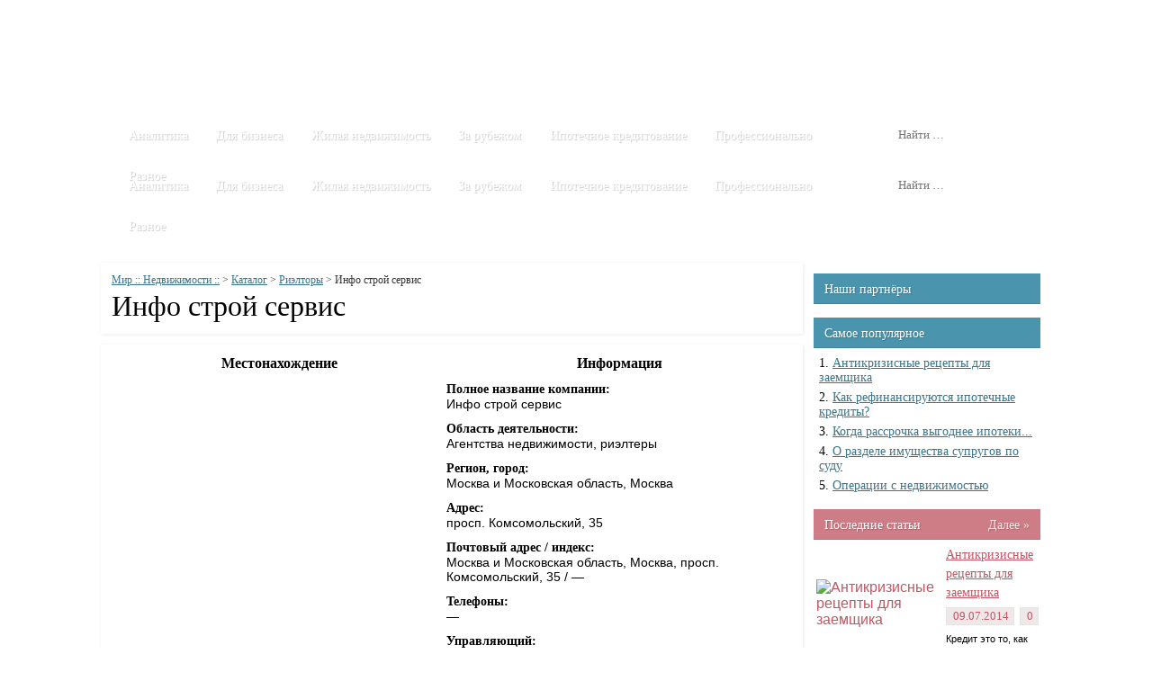

--- FILE ---
content_type: text/html; charset=UTF-8
request_url: http://st-union.ru/katalog/rieltoryi/info-stroy-servis.html
body_size: 8926
content:
	<!DOCTYPE html PUBLIC "-//W3C//DTD XHTML 1.0 Transitional//EN" "http://www.w3.org/TR/xhtml1/DTD/xhtml1-transitional.dtd">
<html xmlns="http://www.w3.org/1999/xhtml" xml:lang="ru-RU" lang="ru-RU" >
<head>
	<title>Инфо строй сервис | Мир :: Недвижимости ::</title>
	<meta http-equiv="Content-Type" content="text/html; charset=UTF-8" />
	
		
	<link rel="stylesheet" type="text/css" href="http://st-union.ru/wp-content/themes/seTheme/slippry/slippry.css" />
	
	<link rel="stylesheet" type="text/css" href="http://st-union.ru/wp-content/themes/seTheme/icomoon/icomoon.css" />
	
	<script src="http://api-maps.yandex.ru/2.0-stable/?load=package.standard&lang=ru-RU&coordorder=longlat" type="text/javascript"></script>
	
	<link rel='stylesheet' id='wpfront-scroll-top-css'  href='http://st-union.ru/wp-content/plugins/wpfront-scroll-top/css/wpfront-scroll-top.css?ver=1.4' type='text/css' media='all' />
<link rel='stylesheet' id='wp-pagenavi-css'  href='http://st-union.ru/wp-content/plugins/wp-pagenavi/pagenavi-css.css?ver=2.70' type='text/css' media='all' />
<link rel='stylesheet' id='css-css'  href='http://st-union.ru/wp-content/uploads/wp-less/css-a49df80db8.css' type='text/css' media='all' />
<script type='text/javascript' src='http://st-union.ru/wp-includes/js/jquery/jquery.js?ver=1.11.0'></script>
<script type='text/javascript' src='http://st-union.ru/wp-includes/js/jquery/jquery-migrate.min.js?ver=1.2.1'></script>
<script type='text/javascript' src='http://st-union.ru/wp-content/plugins/wpfront-scroll-top/js/wpfront-scroll-top.js?ver=1.4'></script>

<!-- platinum seo pack 1.3.8 -->
<meta name="robots" content="index,follow,noodp,noydir" />
<meta name="description" content="Местонахождение Информация ymaps. ready(init); var myMap, myPlacemark; function init(){ myMap = new ymaps. Map (map, { center: [37." />
<link rel="canonical" href="http://st-union.ru/katalog/rieltoryi/info-stroy-servis.html" />
<!-- /platinum one seo pack -->
	
	
	<script type="text/javascript" src="http://st-union.ru/wp-content/themes/seTheme/js/jquery.jcarousel.min.js"></script>
	<script type="text/javascript" src="http://st-union.ru/wp-content/themes/seTheme/slippry/slippry.min.js"></script>
</head>

<body class="inner">
	
	<div class="workspace">
		<div class="wrap">
			<div id="header">
				<div class="c_24"
					><div class="g_24">
						<ul class="dropdown_menu main fancy">
							<li id="menu-item-2302" class="menu-item menu-item-type-custom menu-item-object-custom menu-item-home menu-item-2302"><a href="http://st-union.ru/">Главная</a></li>
<li id="menu-item-7" class="menu-item menu-item-type-taxonomy menu-item-object-category menu-item-has-children menu-item-7"><a href="http://st-union.ru/stati">Статьи</a>
<ul class="sub-menu">
	<li id="menu-item-10" class="menu-item menu-item-type-taxonomy menu-item-object-category menu-item-10"><a href="http://st-union.ru/stati/analitika">Аналитика</a></li>
	<li id="menu-item-11" class="menu-item menu-item-type-taxonomy menu-item-object-category menu-item-11"><a href="http://st-union.ru/stati/biznesu">Бизнесу</a></li>
	<li id="menu-item-12" class="menu-item menu-item-type-taxonomy menu-item-object-category menu-item-12"><a href="http://st-union.ru/stati/zhilaya-nedvizhimost">Жилая недвижимость</a></li>
	<li id="menu-item-13" class="menu-item menu-item-type-taxonomy menu-item-object-category menu-item-13"><a href="http://st-union.ru/stati/zarubezhnaya-nedvizhimost">Зарубежная недвижимость</a></li>
	<li id="menu-item-14" class="menu-item menu-item-type-taxonomy menu-item-object-category menu-item-14"><a href="http://st-union.ru/stati/ipotechnoe-kreditovanie">Ипотечное кредитование</a></li>
	<li id="menu-item-17" class="menu-item menu-item-type-taxonomy menu-item-object-category menu-item-17"><a href="http://st-union.ru/stati/ipotechnoe-kreditovanie/vazhnyie-voprosyi">Важные вопросы</a></li>
	<li id="menu-item-18" class="menu-item menu-item-type-taxonomy menu-item-object-category menu-item-18"><a href="http://st-union.ru/stati/ipotechnoe-kreditovanie/ipoteka-i-arenda">Ипотека и аренда</a></li>
	<li id="menu-item-15" class="menu-item menu-item-type-taxonomy menu-item-object-category menu-item-15"><a href="http://st-union.ru/stati/professionalno">Профессионально</a></li>
	<li id="menu-item-16" class="menu-item menu-item-type-taxonomy menu-item-object-category menu-item-16"><a href="http://st-union.ru/stati/raznoe">Разное</a></li>
</ul>
</li>
<li id="menu-item-6" class="menu-item menu-item-type-taxonomy menu-item-object-category current-post-ancestor menu-item-has-children menu-item-6"><a href="http://st-union.ru/katalog">Каталог</a>
<ul class="sub-menu">
	<li id="menu-item-8" class="menu-item menu-item-type-taxonomy menu-item-object-category menu-item-8"><a href="http://st-union.ru/katalog/arenda-zhilya">Аренда жилья</a></li>
	<li id="menu-item-9" class="menu-item menu-item-type-taxonomy menu-item-object-category current-post-ancestor current-menu-parent current-post-parent menu-item-9"><a href="http://st-union.ru/katalog/rieltoryi">Риэлторы</a></li>
</ul>
</li>
<li id="menu-item-5" class="menu-item menu-item-type-taxonomy menu-item-object-category menu-item-5"><a href="http://st-union.ru/video">Видео</a></li>
<li id="menu-item-2303" class="menu-item menu-item-type-post_type menu-item-object-page menu-item-2303"><a href="http://st-union.ru/contacts">Контакты</a></li>
<li id="menu-item-2304" class="menu-item menu-item-type-post_type menu-item-object-page menu-item-2304"><a href="http://st-union.ru/sitemap">Карта сайта</a></li>
						</ul>
					</div
				></div>
				
				<div class="c_24"
					><div class="g_8">
						<a class="logo" href="/" title="Мир :: Недвижимости :: - на главную страницу"></a>
					</div
					><div class="g_16">
						<div class="banner">
													</div>
					</div
				></div>
				
				<div class="c_24"
					><div class="g_20">
						<ul class="dropdown_menu category fancy">
							<li id="menu-item-2305" class="menu-item menu-item-type-taxonomy menu-item-object-category menu-item-2305"><a href="http://st-union.ru/stati/analitika">Аналитика</a></li>
<li id="menu-item-2306" class="menu-item menu-item-type-taxonomy menu-item-object-category menu-item-2306"><a href="http://st-union.ru/stati/biznesu">Для бизнеса</a></li>
<li id="menu-item-2307" class="menu-item menu-item-type-taxonomy menu-item-object-category menu-item-2307"><a href="http://st-union.ru/stati/zhilaya-nedvizhimost">Жилая недвижимость</a></li>
<li id="menu-item-2308" class="menu-item menu-item-type-taxonomy menu-item-object-category menu-item-2308"><a href="http://st-union.ru/stati/zarubezhnaya-nedvizhimost">За рубежом</a></li>
<li id="menu-item-2309" class="menu-item menu-item-type-taxonomy menu-item-object-category menu-item-has-children menu-item-2309"><a href="http://st-union.ru/stati/ipotechnoe-kreditovanie">Ипотечное кредитование</a>
<ul class="sub-menu">
	<li id="menu-item-2310" class="menu-item menu-item-type-taxonomy menu-item-object-category menu-item-2310"><a href="http://st-union.ru/stati/ipotechnoe-kreditovanie/vazhnyie-voprosyi">Важные вопросы</a></li>
	<li id="menu-item-2311" class="menu-item menu-item-type-taxonomy menu-item-object-category menu-item-2311"><a href="http://st-union.ru/stati/ipotechnoe-kreditovanie/ipoteka-i-arenda">Ипотека и аренда</a></li>
</ul>
</li>
<li id="menu-item-2312" class="menu-item menu-item-type-taxonomy menu-item-object-category menu-item-2312"><a href="http://st-union.ru/stati/professionalno">Профессионально</a></li>
<li id="menu-item-2313" class="menu-item menu-item-type-taxonomy menu-item-object-category menu-item-has-children menu-item-2313"><a href="http://st-union.ru/stati/raznoe">Разное</a>
<ul class="sub-menu">
	<li id="menu-item-2336" class="menu-item menu-item-type-post_type menu-item-object-page menu-item-2336"><a title="111111" href="http://st-union.ru/contacts">Контакты</a></li>
</ul>
</li>
						</ul>
					</div
					><div class="g_4">
						<form role="search" method="get" class="search-form" action="http://st-union.ru/">
	<label>
		<span class="screen-reader-text">Найти:</span>
		<input type="search" class="search-field fancy" placeholder="Найти …" value="" name="s" title="Найти:" />
	</label>
	<button type="submit" class="search-submit">
		<span class="icon-search"></span>
	</button>
</form>					</div
				></div>
			</div>
				
				<div class="c_24"
					><div class="g_20">
						<ul class="dropdown_menu category fancy">
							<li class="menu-item menu-item-type-taxonomy menu-item-object-category menu-item-2305"><a href="http://st-union.ru/stati/analitika">Аналитика</a></li>
<li class="menu-item menu-item-type-taxonomy menu-item-object-category menu-item-2306"><a href="http://st-union.ru/stati/biznesu">Для бизнеса</a></li>
<li class="menu-item menu-item-type-taxonomy menu-item-object-category menu-item-2307"><a href="http://st-union.ru/stati/zhilaya-nedvizhimost">Жилая недвижимость</a></li>
<li class="menu-item menu-item-type-taxonomy menu-item-object-category menu-item-2308"><a href="http://st-union.ru/stati/zarubezhnaya-nedvizhimost">За рубежом</a></li>
<li class="menu-item menu-item-type-taxonomy menu-item-object-category menu-item-has-children menu-item-2309"><a href="http://st-union.ru/stati/ipotechnoe-kreditovanie">Ипотечное кредитование</a>
<ul class="sub-menu">
	<li class="menu-item menu-item-type-taxonomy menu-item-object-category menu-item-2310"><a href="http://st-union.ru/stati/ipotechnoe-kreditovanie/vazhnyie-voprosyi">Важные вопросы</a></li>
	<li class="menu-item menu-item-type-taxonomy menu-item-object-category menu-item-2311"><a href="http://st-union.ru/stati/ipotechnoe-kreditovanie/ipoteka-i-arenda">Ипотека и аренда</a></li>
</ul>
</li>
<li class="menu-item menu-item-type-taxonomy menu-item-object-category menu-item-2312"><a href="http://st-union.ru/stati/professionalno">Профессионально</a></li>
<li class="menu-item menu-item-type-taxonomy menu-item-object-category menu-item-has-children menu-item-2313"><a href="http://st-union.ru/stati/raznoe">Разное</a>
<ul class="sub-menu">
	<li class="menu-item menu-item-type-post_type menu-item-object-page menu-item-2336"><a title="111111" href="http://st-union.ru/contacts">Контакты</a></li>
</ul>
</li>
						</ul>
					</div
					><div class="g_4">
						<form role="search" method="get" class="search-form" action="http://st-union.ru/">
	<label>
		<span class="screen-reader-text">Найти:</span>
		<input type="search" class="search-field fancy" placeholder="Найти …" value="" name="s" title="Найти:" />
	</label>
	<button type="submit" class="search-submit">
		<span class="icon-search"></span>
	</button>
</form>					</div
				></div>
			</div>
<div id="premain"></div>
<div id="main">
	<div class="c_18">
					
			<div class="g_18">
				<div class="block color2 single single-title with-bg">
					<div class="content">
						<div class="wrap">
							<div class="breadcrumbs">
								<!-- Breadcrumb NavXT 5.2.0 -->
<a title="Go to Мир :: Недвижимости ::." href="http://st-union.ru" class="home">Мир :: Недвижимости ::</a> &gt; <span typeof="v:Breadcrumb"><a rel="v:url" property="v:title" title="Перейти к рубрике Каталог" href="http://st-union.ru/katalog" class="taxonomy category">Каталог</a></span> &gt; <span typeof="v:Breadcrumb"><a rel="v:url" property="v:title" title="Перейти к рубрике Риэлторы" href="http://st-union.ru/katalog/rieltoryi" class="taxonomy category">Риэлторы</a></span> &gt; Инфо строй сервис							</div>
							<h1>Инфо строй сервис</h1>
						</div>
					</div>
				</div>
			</div>
			
						
			<div class="g_18">
				<div class="block color2 single single-content with-bg">
					<div class="content">
						<div class="wrap">
														
							<div class="vcard">
<table>
<tr>
<th>
				Местонахождение
			</th>
<th>
				Информация
			</th>
</tr>
<tr>
<td valign="top" class="td_map">
				<script type="text/javascript"> ymaps.ready(init); var myMap, myPlacemark; function init(){ myMap = new ymaps.Map ("map", { center: [37.577768,55.723009], zoom: 15 }); myPlacemark = new ymaps.Placemark([37.577768,55.723009], { content: 'Инфо строй сервис', balloonContent: 'Москва и Московская область, Москва, просп. Комсомольский, 35' }); myMap.geoObjects.add(myPlacemark); } </script></p>
<div id="map" style="width: 750px; height: 500px"></div>
</td>
<td valign="top" class="td_desc">
<table class="company">
<tr class="first">
<td>
							<b>Полное название компании:</b>
						</td>
</tr>
<tr class="second">
<td>
							<span class="title">Инфо строй сервис</span>
						</td>
</tr>
<tr class="first">
<td>
							<b>Область деятельности:</b>
						</td>
</tr>
<tr class="second">
<td>
							Агентства недвижимости, риэлтеры
						</td>
</tr>
<tr class="first">
<td>
							<b>Регион, город:</b>
						</td>
</tr>
<tr class="second">
<td>
							<span class="region">Москва и Московская область</span>, <span class="locality">Москва</span>
						</td>
</tr>
<tr class="first">
<td>
							<b>Адрес:</b>
						</td>
</tr>
<tr class="second">
<td>
							<span class="street_address">просп. Комсомольский, 35</span>
						</td>
</tr>
<tr class="first">
<td>
							<b>Почтовый адрес / индекс:</b>
						</td>
</tr>
<tr class="second">
<td>
							<span class="postal_address">Москва и Московская область, Москва, просп. Комсомольский, 35 / &mdash;</span>
						</td>
<p>					</span><br />
					</tr>
<tr class="first">
<td>
							<b>Телефоны:</b>
						</td>
</tr>
<tr class="second">
<td>
							<span class="tel">&mdash;</span>
						</td>
</tr>
<tr class="first">
<td>
							<b>Управляющий:</b>
						</td>
</tr>
<tr class="second">
<td>
							<span class="fn">&mdash;</span>
						</td>
</tr>
</table>
</td>
</tr>
</table>
</div>
						</div>
					</div>
				</div>
			</div>
			
						
						
			<div class="g_18">
				
<style>
	ol.commentlist { margin: 0; }
		ol.commentlist li.comment {  }
			ol.commentlist li.comment ul.children { margin-left: 35px; }
		
		ol.commentlist li.comment div.comment-body { padding: 10px; margin-bottom: 15px; }
		
		
		ol.commentlist li.comment div.comment-body { background: rgba(0,0,0, 0.045); border: 1px solid rgba(0,0,0, 0.065); border-radius: 4px; }
			ol.commentlist li.comment div.comment-body * { padding: 0; font-size: 14px; }
			ol.commentlist li.comment div.comment-body p { float: none; font-size: 13px; line-height: 1.8em; }
				ol.commentlist li.comment div.comment-body p:last-of-type { float: none; font-size: 14px; }
			
			ol.commentlist li.comment div.comment-body div.comment-author * { float: left; background: none !important; }
				ol.commentlist li.comment div.comment-body div.comment-author img { margin-right: 10px; border: 3px solid #fff; border-radius: 3px; }
				ol.commentlist li.comment div.comment-body div.comment-author cite { font-size: 14px; }
				ol.commentlist li.comment div.comment-body div.comment-author span { font-size: 14px; padding: 0 5px !important; }
			
			ol.commentlist li.comment div.comment-body div.comment-meta * { float: none; background: none !important; }
				ol.commentlist li.comment div.comment-body div.comment-meta a { font-size: 14px; margin-right: 6px; }
			
			ol.commentlist li.comment div.comment-body p { padding: 5px 0; }
				ol.commentlist li.comment div.comment-body p span { padding: 2px 5px !important; }
			
			ol.commentlist li.comment div.reply { padding-top: 9px; text-align: right; }
				ol.commentlist li.comment div.comment-body div.reply a { font-size: 14px; float: right; line-height: 0; margin-top: -5px; }
	
	div#respond input, div#respond textarea { border: 1px solid rgba(0,0,0, 0.175); border-radius: 2px; background: #fff; }
	div#respond input[type="submit"] { padding: 4px 10px; margin-top: 10px; }
	
	div#respond p { font-size: 14px; }
	div#respond label { margin-right: 4px; }
	div#respond span { padding: 0px !important; background: none !important; }
	div#respond h3#reply-title { margin-top: 3px; }
	
	div#get_recent_comments_wrap span { padding: 0px !important; background: none !important; }
</style>

<div class="block color2 single single-comments with-bg">
	
	<div class="content">
		<div class="wrap pb_0">
											<div id="respond" class="comment-respond">
				<h3 id="reply-title" class="comment-reply-title">Добавить комментарий <small><a rel="nofollow" id="cancel-comment-reply-link" href="/katalog/rieltoryi/info-stroy-servis.html#respond" style="display:none;">Отменить ответ</a></small></h3>
									<form action="http://st-union.ru/wp-comments-post.php" method="post" id="commentform" class="comment-form">
																			<p class="comment-notes">Ваш e-mail не будет опубликован. Обязательные поля помечены <span class="required">*</span></p>							<p class="comment-form-author"><label for="author">Имя <span class="required">*</span></label> <input id="author" name="author" type="text" value="" size="30" aria-required='true' /></p>
<p class="comment-form-email"><label for="email">E-mail <span class="required">*</span></label> <input id="email" name="email" type="text" value="" size="30" aria-required='true' /></p>
												<p><textarea id="comment" class="textarea" style="display: none;" name="comment"></textarea>
<textarea id="real-comment" class="textarea" name="real-comment"cols="58" rows="10" tabindex="4" aria-required="true"></textarea></p>												<p class="form-submit">
							<input name="submit" type="submit" id="submit" value="Отправить" />
							<input type='hidden' name='comment_post_ID' value='966' id='comment_post_ID' />
<input type='hidden' name='comment_parent' id='comment_parent' value='0' />
						</p>
						<p style="display: none;"><input type="hidden" id="akismet_comment_nonce" name="akismet_comment_nonce" value="222537ef4e" /></p><p style="display: none;"><input type="hidden" id="ak_js" name="ak_js" value="165"/></p>					</form>
							</div><!-- #respond -->
					</div>
	</div>
</div> 
			</div>
			
			</div><div class="c_6" id="sidebar">
		<div class="mb_5 pb_7 tacenter">
	</div>

<div class="g_6"><div class="block color2 sidebar"><div class="header"><div class="wrap">Наши партнёры</div></div><div class="content"><div class="wrap">			<div class="execphpwidget"></div>
		</div></div></div></div><div class="g_6"><div class="block color2 sidebar"><div class="header"><div class="wrap">Самое популярное</div></div><div class="content"><div class="wrap"><ul style="list-style-position:inside;list-style-type:Decimal;"><li><a href="http://st-union.ru/stati/ipotechnoe-kreditovanie/vazhnyie-voprosyi/antikrizisnyie-retseptyi-dlya-zaemshhika-po-ipoteke.html" title="Антикризисные рецепты для заемщика">Антикризисные рецепты для заемщика</a></li><li><a href="http://st-union.ru/stati/ipotechnoe-kreditovanie/vazhnyie-voprosyi/kak-refinansiruyutsya-ipotechnyie-kredityi.html" title="Как рефинансируются ипотечные кредиты?">Как рефинансируются ипотечные кредиты?</a></li><li><a href="http://st-union.ru/stati/ipotechnoe-kreditovanie/ipoteka-i-arenda/kogda-rassrochka-vyigodnee-ipoteki.html" title="Когда рассрочка выгоднее ипотеки...">Когда рассрочка выгоднее ипотеки...</a></li><li><a href="http://st-union.ru/stati/zhilaya-nedvizhimost/o-razdele-imushhestva-suprugov-po-sudu.html" title="О разделе имущества супругов по суду">О разделе имущества супругов по суду</a></li><li><a href="http://st-union.ru/stati/biznesu/operatsii-s-nedvizhimostyu.html" title="Операции с недвижимостью">Операции с недвижимостью</a></li><ul></div></div></div></div>
<div class="c_6"><div class="g_6"><div class="block color1">
				<div class="header">
					<div class="wrap">
						Последние статьи<a class="more" href="http://st-union.ru/?cat=4" title="Перейти в категорию &laquo;Последние статьи&raquo;">Далее &raquo;</a>
					</div>
				</div>
				<div class="content">
					<div class="wrap">
						<ul class="items"><li class="w_fit1"><table><table><tr><td rowspan="3"><a href="http://st-union.ru/stati/ipotechnoe-kreditovanie/vazhnyie-voprosyi/antikrizisnyie-retseptyi-dlya-zaemshhika-po-ipoteke.html" alt="Антикризисные рецепты для заемщика" title="Антикризисные рецепты для заемщика"><img src="http://st-union.ru/wp-content/themes/seTheme/timthumb.php?src=/wp-content/uploads/2014/07/antikrizisnyie-retseptyi-dlya-zaemshhika-po-ipoteke.jpg&w=100&h=112&zc=1" alt="Антикризисные рецепты для заемщика" title="Антикризисные рецепты для заемщика" class="thumb f_l" /></a></td><td><a href="http://st-union.ru/stati/ipotechnoe-kreditovanie/vazhnyie-voprosyi/antikrizisnyie-retseptyi-dlya-zaemshhika-po-ipoteke.html" title="Антикризисные рецепты для заемщика" class="link">Антикризисные рецепты для заемщика</a></td></tr><tr><td><ul class="meta"><li><span class="icon-calendar"></span> 09.07.2014</li><li><span class="icon-bubble"></span> 0</li></ul></td></tr><tr><td><p class="excerpt">Кредит это то, как сейчас живет...</p></td></tr></table></table></li><li class="w_fit1"><table><table><tr><td rowspan="3"><a href="http://st-union.ru/stati/ipotechnoe-kreditovanie/ipoteka-i-arenda/ipoteka-i-arenda-status-kvo.html" alt="Ипотека и аренда: статус-кво?" title="Ипотека и аренда: статус-кво?"><img src="http://st-union.ru/wp-content/themes/seTheme/timthumb.php?src=/wp-content/uploads/2014/07/ipoteka-i-arenda-status-kvo.jpg&w=100&h=112&zc=1" alt="Ипотека и аренда: статус-кво?" title="Ипотека и аренда: статус-кво?" class="thumb f_l" /></a></td><td><a href="http://st-union.ru/stati/ipotechnoe-kreditovanie/ipoteka-i-arenda/ipoteka-i-arenda-status-kvo.html" title="Ипотека и аренда: статус-кво?" class="link">Ипотека и аренда: статус-кво?</a></td></tr><tr><td><ul class="meta"><li><span class="icon-calendar"></span> 07.07.2014</li><li><span class="icon-bubble"></span> 0</li></ul></td></tr><tr><td><p class="excerpt">Часто встречаются высказывания о...</p></td></tr></table></table></li><li class="w_fit1"><table><table><tr><td rowspan="3"><a href="http://st-union.ru/stati/ipotechnoe-kreditovanie/vazhnyie-voprosyi/kak-refinansiruyutsya-ipotechnyie-kredityi.html" alt="Как рефинансируются ипотечные кредиты?" title="Как рефинансируются ипотечные кредиты?"><img src="http://st-union.ru/wp-content/themes/seTheme/timthumb.php?src=/wp-content/uploads/2014/07/kak-refinansiruyutsya-ipotechnyie-kredityi.jpg&w=100&h=112&zc=1" alt="Как рефинансируются ипотечные кредиты?" title="Как рефинансируются ипотечные кредиты?" class="thumb f_l" /></a></td><td><a href="http://st-union.ru/stati/ipotechnoe-kreditovanie/vazhnyie-voprosyi/kak-refinansiruyutsya-ipotechnyie-kredityi.html" title="Как рефинансируются ипотечные кредиты?" class="link">Как рефинансируются ипотечные креди...</a></td></tr><tr><td><ul class="meta"><li><span class="icon-calendar"></span> 29.06.2014</li><li><span class="icon-bubble"></span> 0</li></ul></td></tr><tr><td><p class="excerpt">В настоящий момент...</p></td></tr></table></table></li><li class="w_fit1"><table><table><tr><td rowspan="3"><a href="http://st-union.ru/stati/ipotechnoe-kreditovanie/ipoteka-i-arenda/ipoteka-v-2013-godu.html" alt="Ипотека в 2013 году" title="Ипотека в 2013 году"><img src="http://st-union.ru/wp-content/themes/seTheme/timthumb.php?src=/wp-content/uploads/2014/06/view_196383_116106.jpg&w=100&h=112&zc=1" alt="Ипотека в 2013 году" title="Ипотека в 2013 году" class="thumb f_l" /></a></td><td><a href="http://st-union.ru/stati/ipotechnoe-kreditovanie/ipoteka-i-arenda/ipoteka-v-2013-godu.html" title="Ипотека в 2013 году" class="link">Ипотека в 2013 году</a></td></tr><tr><td><ul class="meta"><li><span class="icon-calendar"></span> 29.06.2014</li><li><span class="icon-bubble"></span> 0</li></ul></td></tr><tr><td><p class="excerpt">Квартирный вопрос всегда мучил...</p></td></tr></table></table></li><li class="w_fit1"><table><table><tr><td rowspan="3"><a href="http://st-union.ru/stati/raznoe/kak-sdelat-tesnoe-zhile-prostornyim.html" alt="Как сделать тесное жилье просторным?" title="Как сделать тесное жилье просторным?"><img src="http://st-union.ru/wp-content/themes/seTheme/timthumb.php?src=/wp-content/uploads/2014/07/kak-sdelat-tesnoe-zhile-prostornyim.jpeg&w=100&h=112&zc=1" alt="Как сделать тесное жилье просторным?" title="Как сделать тесное жилье просторным?" class="thumb f_l" /></a></td><td><a href="http://st-union.ru/stati/raznoe/kak-sdelat-tesnoe-zhile-prostornyim.html" title="Как сделать тесное жилье просторным?" class="link">Как сделать тесное жилье просторным...</a></td></tr><tr><td><ul class="meta"><li><span class="icon-calendar"></span> 27.06.2014</li><li><span class="icon-bubble"></span> 1</li></ul></td></tr><tr><td><p class="excerpt">Слово «хрущёвки» вам знакомо?</p></td></tr></table></table></li><li class="w_fit1"><table><table><tr><td rowspan="3"><a href="http://st-union.ru/stati/raznoe/moskvichi-ne-gotovyi-investirovat-v-remont-posle-pokupki-zhilya.html" alt="Москвичи не готовы инвестировать в ремонт после покупки жилья" title="Москвичи не готовы инвестировать в ремонт после покупки жилья"><img src="http://st-union.ru/wp-content/themes/seTheme/timthumb.php?src=/wp-content/uploads/2014/07/moskvichi-ne-gotovyi-investirovat-v-remont-posle-pokupki-zhilya.jpg&w=100&h=112&zc=1" alt="Москвичи не готовы инвестировать в ремонт после покупки жилья" title="Москвичи не готовы инвестировать в ремонт после покупки жилья" class="thumb f_l" /></a></td><td><a href="http://st-union.ru/stati/raznoe/moskvichi-ne-gotovyi-investirovat-v-remont-posle-pokupki-zhilya.html" title="Москвичи не готовы инвестировать в ремонт после покупки жилья" class="link">Москвичи не готовы инвестировать в ...</a></td></tr><tr><td><ul class="meta"><li><span class="icon-calendar"></span> 26.06.2014</li><li><span class="icon-bubble"></span> 0</li></ul></td></tr><tr><td><p class="excerpt">Последствия кризиса сказываются не...</p></td></tr></table></table></li><li class="w_fit1"><table><table><tr><td rowspan="3"><a href="http://st-union.ru/stati/biznesu/operatsii-s-nedvizhimostyu.html" alt="Операции с недвижимостью" title="Операции с недвижимостью"><img src="http://st-union.ru/wp-content/themes/seTheme/timthumb.php?src=/wp-content/uploads/2014/07/operatsii-s-nedvizhimostyu.jpg&w=100&h=112&zc=1" alt="Операции с недвижимостью" title="Операции с недвижимостью" class="thumb f_l" /></a></td><td><a href="http://st-union.ru/stati/biznesu/operatsii-s-nedvizhimostyu.html" title="Операции с недвижимостью" class="link">Операции с недвижимостью</a></td></tr><tr><td><ul class="meta"><li><span class="icon-calendar"></span> 25.06.2014</li><li><span class="icon-bubble"></span> 0</li></ul></td></tr><tr><td><p class="excerpt">Строительная фирма...</p></td></tr></table></table></li><li class="w_fit1"><table><table><tr><td rowspan="3"><a href="http://st-union.ru/stati/zhilaya-nedvizhimost/pochemu-dolshhiki-prodolzhayut-perekryivat-dorogi.html" alt="Почему дольщики продолжают перекрывать дороги?" title="Почему дольщики продолжают перекрывать дороги?"><img src="http://st-union.ru/wp-content/themes/seTheme/timthumb.php?src=/wp-content/uploads/2014/07/pochemu-dolshhiki-prodolzhayut-perekryivat-dorogi.jpg&w=100&h=112&zc=1" alt="Почему дольщики продолжают перекрывать дороги?" title="Почему дольщики продолжают перекрывать дороги?" class="thumb f_l" /></a></td><td><a href="http://st-union.ru/stati/zhilaya-nedvizhimost/pochemu-dolshhiki-prodolzhayut-perekryivat-dorogi.html" title="Почему дольщики продолжают перекрывать дороги?" class="link">Почему дольщики продолжают перекрыв...</a></td></tr><tr><td><ul class="meta"><li><span class="icon-calendar"></span> 25.06.2014</li><li><span class="icon-bubble"></span> 0</li></ul></td></tr><tr><td><p class="excerpt">26 февраля в Московской губернии...</p></td></tr></table></table></li><li class="w_fit1"><table><table><tr><td rowspan="3"><a href="http://st-union.ru/stati/zhilaya-nedvizhimost/o-razdele-imushhestva-suprugov-po-sudu.html" alt="О разделе имущества супругов по суду" title="О разделе имущества супругов по суду"><img src="http://st-union.ru/wp-content/themes/seTheme/timthumb.php?src=/wp-content/uploads/2014/07/o-razdele-imushhestva-suprugov-po-sudu.jpg&w=100&h=112&zc=1" alt="О разделе имущества супругов по суду" title="О разделе имущества супругов по суду" class="thumb f_l" /></a></td><td><a href="http://st-union.ru/stati/zhilaya-nedvizhimost/o-razdele-imushhestva-suprugov-po-sudu.html" title="О разделе имущества супругов по суду" class="link">О разделе имущества супругов по суд...</a></td></tr><tr><td><ul class="meta"><li><span class="icon-calendar"></span> 24.06.2014</li><li><span class="icon-bubble"></span> 0</li></ul></td></tr><tr><td><p class="excerpt">Зачастую супруги делят свое...</p></td></tr></table></table></li><li class="w_fit1"><table><table><tr><td rowspan="3"><a href="http://st-union.ru/stati/ipotechnoe-kreditovanie/ipoteka-i-arenda/kogda-rassrochka-vyigodnee-ipoteki.html" alt="Когда рассрочка выгоднее ипотеки..." title="Когда рассрочка выгоднее ипотеки..."><img src="http://st-union.ru/wp-content/themes/seTheme/timthumb.php?src=/wp-content/uploads/2014/07/kogda-rassrochka-vyigodnee-ipoteki.jpg&w=100&h=112&zc=1" alt="Когда рассрочка выгоднее ипотеки..." title="Когда рассрочка выгоднее ипотеки..." class="thumb f_l" /></a></td><td><a href="http://st-union.ru/stati/ipotechnoe-kreditovanie/ipoteka-i-arenda/kogda-rassrochka-vyigodnee-ipoteki.html" title="Когда рассрочка выгоднее ипотеки..." class="link">Когда рассрочка выгоднее ипотеки...</a></td></tr><tr><td><ul class="meta"><li><span class="icon-calendar"></span> 22.06.2014</li><li><span class="icon-bubble"></span> 0</li></ul></td></tr><tr><td><p class="excerpt">На сегодняшний день российские...</p></td></tr></table></table></li></ul>
					</div>
				</div>
			</div></div><div class="g_6"><div class="block color2 with-bg">
				<div class="header">
					<div class="wrap">
						Разное<a class="more" href="http://st-union.ru/?cat=13" title="Перейти в категорию &laquo;Разное&raquo;">Далее &raquo;</a>
					</div>
				</div>
				<div class="content">
					<div class="wrap">
						<ul class="items"><li class="w_fit1"><table><table><tr><td rowspan="2"><a href="http://st-union.ru/stati/raznoe/kak-sdelat-tesnoe-zhile-prostornyim.html" alt="Как сделать тесное жилье просторным?" title="Как сделать тесное жилье просторным?"><img src="http://st-union.ru/wp-content/themes/seTheme/timthumb.php?src=/wp-content/uploads/2014/07/kak-sdelat-tesnoe-zhile-prostornyim.jpeg&w=100&h=76&zc=1" alt="Как сделать тесное жилье просторным?" title="Как сделать тесное жилье просторным?" class="thumb f_l" /></a></td><td><ul class="meta"><li><span class="icon-calendar"></span> 27 июня 2014</li></ul></td></tr><tr><td><a href="http://st-union.ru/stati/raznoe/kak-sdelat-tesnoe-zhile-prostornyim.html" title="Как сделать тесное жилье просторным?" class="link">Как сделать тесное жилье просторным...</a></td></tr></table></table></li><li class="w_fit1"><table><table><tr><td rowspan="2"><a href="http://st-union.ru/stati/raznoe/moskvichi-ne-gotovyi-investirovat-v-remont-posle-pokupki-zhilya.html" alt="Москвичи не готовы инвестировать в ремонт после покупки жилья" title="Москвичи не готовы инвестировать в ремонт после покупки жилья"><img src="http://st-union.ru/wp-content/themes/seTheme/timthumb.php?src=/wp-content/uploads/2014/07/moskvichi-ne-gotovyi-investirovat-v-remont-posle-pokupki-zhilya.jpg&w=100&h=76&zc=1" alt="Москвичи не готовы инвестировать в ремонт после покупки жилья" title="Москвичи не готовы инвестировать в ремонт после покупки жилья" class="thumb f_l" /></a></td><td><ul class="meta"><li><span class="icon-calendar"></span> 26 июня 2014</li></ul></td></tr><tr><td><a href="http://st-union.ru/stati/raznoe/moskvichi-ne-gotovyi-investirovat-v-remont-posle-pokupki-zhilya.html" title="Москвичи не готовы инвестировать в ремонт после покупки жилья" class="link">Москвичи не готовы инвестировать в ...</a></td></tr></table></table></li><li class="w_fit1"><table><table><tr><td rowspan="2"><a href="http://st-union.ru/stati/raznoe/pochemu-za-dolgi-tszh-obyazanyi-platit-zhiltsyi-doma.html" alt="Почему за долги ТСЖ обязаны платить жильцы дома?" title="Почему за долги ТСЖ обязаны платить жильцы дома?"><img src="http://st-union.ru/wp-content/themes/seTheme/timthumb.php?src=/wp-content/uploads/2014/07/pochemu-za-dolgi-tszh-obyazanyi-platit-zhiltsyi-doma.jpg&w=100&h=76&zc=1" alt="Почему за долги ТСЖ обязаны платить жильцы дома?" title="Почему за долги ТСЖ обязаны платить жильцы дома?" class="thumb f_l" /></a></td><td><ul class="meta"><li><span class="icon-calendar"></span> 20 июня 2014</li></ul></td></tr><tr><td><a href="http://st-union.ru/stati/raznoe/pochemu-za-dolgi-tszh-obyazanyi-platit-zhiltsyi-doma.html" title="Почему за долги ТСЖ обязаны платить жильцы дома?" class="link">Почему за долги ТСЖ обязаны платить...</a></td></tr></table></table></li><li class="w_fit1"><table><table><tr><td rowspan="2"><a href="http://st-union.ru/stati/raznoe/propisatsya-v-moskve-mozhno-za-25-tyisyach.html" alt="Прописаться в Москве можно за 25 тысяч?" title="Прописаться в Москве можно за 25 тысяч?"><img src="http://st-union.ru/wp-content/themes/seTheme/timthumb.php?src=/wp-content/uploads/2014/07/propisatsya-v-moskve-mozhno-za-25-tyisyach.jpg&w=100&h=76&zc=1" alt="Прописаться в Москве можно за 25 тысяч?" title="Прописаться в Москве можно за 25 тысяч?" class="thumb f_l" /></a></td><td><ul class="meta"><li><span class="icon-calendar"></span> 13 июня 2014</li></ul></td></tr><tr><td><a href="http://st-union.ru/stati/raznoe/propisatsya-v-moskve-mozhno-za-25-tyisyach.html" title="Прописаться в Москве можно за 25 тысяч?" class="link">Прописаться в Москве можно за 25 ты...</a></td></tr></table></table></li><li class="w_fit1"><table><table><tr><td rowspan="2"><a href="http://st-union.ru/stati/raznoe/sovremennyie-materialyi-i-metodyi-otdelki-dostupnee-i-vyigodnee.html" alt="Современные материалы и методы отделки доступнее и выгоднее!" title="Современные материалы и методы отделки доступнее и выгоднее!"><img src="http://st-union.ru/wp-content/themes/seTheme/timthumb.php?src=/wp-content/uploads/2014/07/sovremennyie-materialyi-i-metodyi-otdelki-dostupnee-i-vyigodnee.jpg&w=100&h=76&zc=1" alt="Современные материалы и методы отделки доступнее и выгоднее!" title="Современные материалы и методы отделки доступнее и выгоднее!" class="thumb f_l" /></a></td><td><ul class="meta"><li><span class="icon-calendar"></span> 10 июня 2014</li></ul></td></tr><tr><td><a href="http://st-union.ru/stati/raznoe/sovremennyie-materialyi-i-metodyi-otdelki-dostupnee-i-vyigodnee.html" title="Современные материалы и методы отделки доступнее и выгоднее!" class="link">Современные материалы и методы отде...</a></td></tr></table></table></li><li class="w_fit1"><table><table><tr><td rowspan="2"><a href="http://st-union.ru/stati/raznoe/zhile-pridetsya-strahovat-prinuditelno.html" alt="Жилье придется страховать принудительно" title="Жилье придется страховать принудительно"><img src="http://st-union.ru/wp-content/themes/seTheme/timthumb.php?src=/wp-content/uploads/2014/07/zhile-pridetsya-strahovat-prinuditelno.jpg&w=100&h=76&zc=1" alt="Жилье придется страховать принудительно" title="Жилье придется страховать принудительно" class="thumb f_l" /></a></td><td><ul class="meta"><li><span class="icon-calendar"></span> 02 июня 2014</li></ul></td></tr><tr><td><a href="http://st-union.ru/stati/raznoe/zhile-pridetsya-strahovat-prinuditelno.html" title="Жилье придется страховать принудительно" class="link">Жилье придется страховать принудите...</a></td></tr></table></table></li></ul>
					</div>
				</div>
			</div></div><div class="g_6"><div class="block color1 with-bg">
				<div class="header">
					<div class="wrap">
						Важные вопросы<a class="more" href="http://st-union.ru/?cat=14" title="Перейти в категорию &laquo;Важные вопросы&raquo;">Далее &raquo;</a>
					</div>
				</div>
				<div class="content">
					<div class="wrap">
						<ul class="items"><li class="w_fit1"><table><table><tr><td colspan="5"><a href="http://st-union.ru/stati/ipotechnoe-kreditovanie/vazhnyie-voprosyi/antikrizisnyie-retseptyi-dlya-zaemshhika-po-ipoteke.html" title="Антикризисные рецепты для заемщика" class="link">Антикризисные рецепты для заемщик...</a></td></tr><tr><td colspan="5"><div class="superthumb" style="width: 234px; height: 152px;">
					<div class="bottom">
						<img src="http://st-union.ru/wp-content/themes/seTheme/timthumb.php?src=/wp-content/uploads/2014/07/antikrizisnyie-retseptyi-dlya-zaemshhika-po-ipoteke.jpg&w=234&h=152&zc=1" alt="Антикризисные рецепты для заемщика" title="Антикризисные рецепты для заемщика" class="thumb f_l" />
					</div>
					<div class="top" style="width: 100%; height: 100%;">
						<table style="width: 100%; height: 100%;">
							<tr>
								<td valign="bottom" style="width: 100%; height: 100%; padding: 0;">
									<ul class="meta supermeta"><li><span class="icon-calendar"></span> 09 июля 2014</li><li><span class="icon-bubble"></span> 0</li></ul>
								</td>
							</tr>
						</table>
					</div>
				</div></td></tr><tr><td colspan="5"><p class="excerpt">Кредит это то, как сейчас живет большинство россиян. Стоит учитывать, что если...</p></td></tr></table></table></li><li class="w_fit1"><table><table><tr><td colspan="5"><a href="http://st-union.ru/stati/ipotechnoe-kreditovanie/vazhnyie-voprosyi/kak-refinansiruyutsya-ipotechnyie-kredityi.html" title="Как рефинансируются ипотечные кредиты?" class="link">Как рефинансируются ипотечные кре...</a></td></tr><tr><td colspan="5"><div class="superthumb" style="width: 234px; height: 152px;">
					<div class="bottom">
						<img src="http://st-union.ru/wp-content/themes/seTheme/timthumb.php?src=/wp-content/uploads/2014/07/kak-refinansiruyutsya-ipotechnyie-kredityi.jpg&w=234&h=152&zc=1" alt="Как рефинансируются ипотечные кредиты?" title="Как рефинансируются ипотечные кредиты?" class="thumb f_l" />
					</div>
					<div class="top" style="width: 100%; height: 100%;">
						<table style="width: 100%; height: 100%;">
							<tr>
								<td valign="bottom" style="width: 100%; height: 100%; padding: 0;">
									<ul class="meta supermeta"><li><span class="icon-calendar"></span> 29 июня 2014</li><li><span class="icon-bubble"></span> 0</li></ul>
								</td>
							</tr>
						</table>
					</div>
				</div></td></tr><tr><td colspan="5"><p class="excerpt">В настоящий момент рефинансированием ипотечных кредитов на территории России...</p></td></tr></table></table></li><li class="w_fit1"><table><table><tr><td colspan="5"><a href="http://st-union.ru/stati/ipotechnoe-kreditovanie/vazhnyie-voprosyi/mozhno-li-prodat-zhile-kotoroe-nahoditsya-v-zaloge-u-banka.html" title="Можно ли продать жилье, которое находится в залоге у банка?" class="link">Можно ли продать жилье, которое н...</a></td></tr><tr><td colspan="5"><div class="superthumb" style="width: 234px; height: 152px;">
					<div class="bottom">
						<img src="http://st-union.ru/wp-content/themes/seTheme/timthumb.php?src=/wp-content/uploads/2014/07/mozhno-li-prodat-zhile-kotoroe-nahoditsya-v-zaloge-u-banka.jpg&w=234&h=152&zc=1" alt="Можно ли продать жилье, которое находится в залоге у банка?" title="Можно ли продать жилье, которое находится в залоге у банка?" class="thumb f_l" />
					</div>
					<div class="top" style="width: 100%; height: 100%;">
						<table style="width: 100%; height: 100%;">
							<tr>
								<td valign="bottom" style="width: 100%; height: 100%; padding: 0;">
									<ul class="meta supermeta"><li><span class="icon-calendar"></span> 15 июня 2014</li><li><span class="icon-bubble"></span> 0</li></ul>
								</td>
							</tr>
						</table>
					</div>
				</div></td></tr><tr><td colspan="5"><p class="excerpt">Часто у владельцев ипотечного жилья возникает необходимость его продажи.</p></td></tr></table></table></li></ul>
					</div>
				</div>
			</div></div></div>	</div>
</div>

			<div id="footer">
				<div class="c_24"
					><div class="c_18">
						<div class="copyrights fancy">         
							Информационный портал <a href="/" title="Мир :: Недвижимости ::">&laquo;Мир :: Недвижимости ::&raquo;</a> &copy; 2014 - 2025<br/>
							<span>Копирование материалов сайта запрещено законом. 
						</div>
					</div
					><div class="c_6" align="right">
						<div class="counters">
							<noindex><!--LiveInternet counter--><script type="text/javascript">
document.write("<a href='//www.liveinternet.ru/click' "+
"target=_blank><img src='//counter.yadro.ru/hit?t58.18;r"+
escape(document.referrer)+((typeof(screen)=="undefined")?"":
";s"+screen.width+"*"+screen.height+"*"+(screen.colorDepth?
screen.colorDepth:screen.pixelDepth))+";u"+escape(document.URL)+
";h"+escape(document.title.substring(0,150))+";"+Math.random()+
"' alt='' title='LiveInternet' "+
"border='0' width='88' height='31'><\/a>")
</script><!--/LiveInternet-->
</noindex>
						</div>
					</div
				></div>
			</div>
		</div>
	</div>
	
	


    <div id="wpfront-scroll-top-container"><img src="http://st-union.ru/wp-content/plugins/wpfront-scroll-top/images/icons/24.png" alt="" /></div>
    <script type="text/javascript">if(typeof wpfront_scroll_top == "function") wpfront_scroll_top({"scroll_offset":100,"button_width":0,"button_height":0,"button_opacity":0.8,"button_fade_duration":200,"scroll_duration":400,"location":1,"marginX":16,"marginY":17,"hide_iframe":false,"auto_hide":false,"auto_hide_after":2});</script><script type='text/javascript' src='http://st-union.ru/wp-content/plugins/akismet/_inc/form.js?ver=3.3.2'></script>
	
</body>
</html>